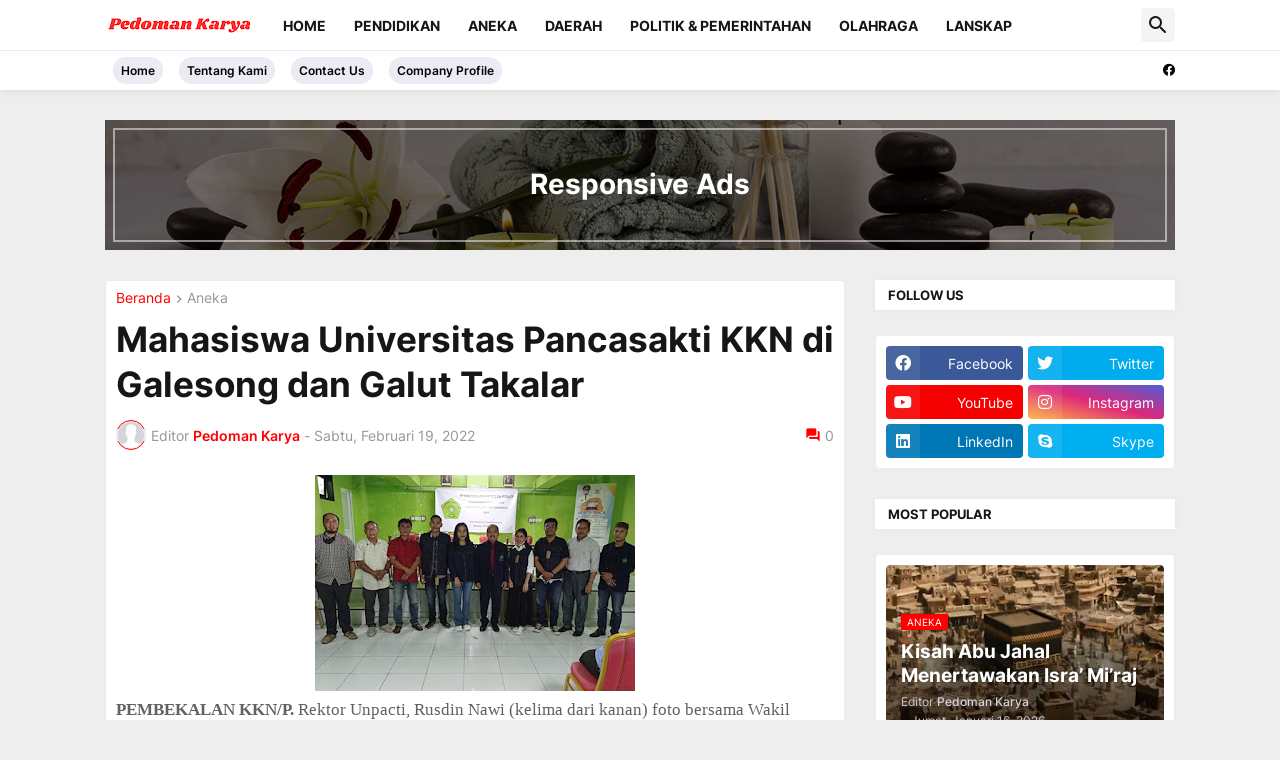

--- FILE ---
content_type: text/html; charset=utf-8
request_url: https://www.google.com/recaptcha/api2/aframe
body_size: 267
content:
<!DOCTYPE HTML><html><head><meta http-equiv="content-type" content="text/html; charset=UTF-8"></head><body><script nonce="iLfPG9IKI4fYhmTlrPB4aQ">/** Anti-fraud and anti-abuse applications only. See google.com/recaptcha */ try{var clients={'sodar':'https://pagead2.googlesyndication.com/pagead/sodar?'};window.addEventListener("message",function(a){try{if(a.source===window.parent){var b=JSON.parse(a.data);var c=clients[b['id']];if(c){var d=document.createElement('img');d.src=c+b['params']+'&rc='+(localStorage.getItem("rc::a")?sessionStorage.getItem("rc::b"):"");window.document.body.appendChild(d);sessionStorage.setItem("rc::e",parseInt(sessionStorage.getItem("rc::e")||0)+1);localStorage.setItem("rc::h",'1768988022254');}}}catch(b){}});window.parent.postMessage("_grecaptcha_ready", "*");}catch(b){}</script></body></html>